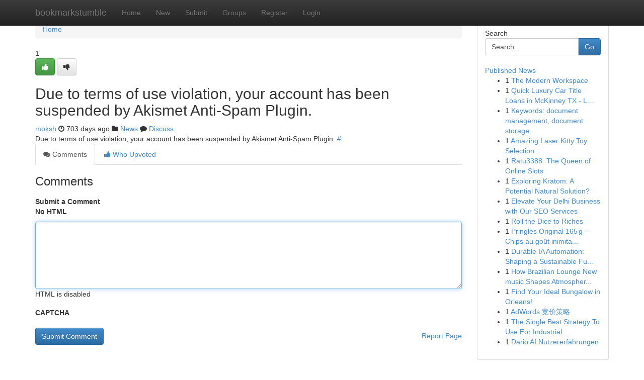

--- FILE ---
content_type: text/html; charset=UTF-8
request_url: https://bookmarkstumble.com/story17993492/mbbs-in-bulgaria
body_size: 4907
content:
<!DOCTYPE html>
<html class="no-js" dir="ltr" xmlns="http://www.w3.org/1999/xhtml" xml:lang="en" lang="en"><head>

<meta http-equiv="Pragma" content="no-cache" />
<meta http-equiv="expires" content="0" />
<meta http-equiv="Content-Type" content="text/html; charset=UTF-8" />	
<title></title>
<link rel="alternate" type="application/rss+xml" title="bookmarkstumble.com &raquo; Feeds 1" href="/rssfeeds.php?p=1" />
<link rel="alternate" type="application/rss+xml" title="bookmarkstumble.com &raquo; Feeds 2" href="/rssfeeds.php?p=2" />
<link rel="alternate" type="application/rss+xml" title="bookmarkstumble.com &raquo; Feeds 3" href="/rssfeeds.php?p=3" />
<link rel="alternate" type="application/rss+xml" title="bookmarkstumble.com &raquo; Feeds 4" href="/rssfeeds.php?p=4" />
<link rel="alternate" type="application/rss+xml" title="bookmarkstumble.com &raquo; Feeds 5" href="/rssfeeds.php?p=5" />
<link rel="alternate" type="application/rss+xml" title="bookmarkstumble.com &raquo; Feeds 6" href="/rssfeeds.php?p=6" />
<link rel="alternate" type="application/rss+xml" title="bookmarkstumble.com &raquo; Feeds 7" href="/rssfeeds.php?p=7" />
<link rel="alternate" type="application/rss+xml" title="bookmarkstumble.com &raquo; Feeds 8" href="/rssfeeds.php?p=8" />
<link rel="alternate" type="application/rss+xml" title="bookmarkstumble.com &raquo; Feeds 9" href="/rssfeeds.php?p=9" />
<link rel="alternate" type="application/rss+xml" title="bookmarkstumble.com &raquo; Feeds 10" href="/rssfeeds.php?p=10" />
<meta name="google-site-verification" content="m5VOPfs2gQQcZXCcEfUKlnQfx72o45pLcOl4sIFzzMQ" /><meta name="Language" content="en-us" />
<meta name="viewport" content="width=device-width, initial-scale=1.0">
<meta name="generator" content="Kliqqi" />

          <link rel="stylesheet" type="text/css" href="//netdna.bootstrapcdn.com/bootstrap/3.2.0/css/bootstrap.min.css">
             <link rel="stylesheet" type="text/css" href="https://cdnjs.cloudflare.com/ajax/libs/twitter-bootstrap/3.2.0/css/bootstrap-theme.css">
                <link rel="stylesheet" type="text/css" href="https://cdnjs.cloudflare.com/ajax/libs/font-awesome/4.1.0/css/font-awesome.min.css">
<link rel="stylesheet" type="text/css" href="/templates/bootstrap/css/style.css" media="screen" />

                         <script type="text/javascript" src="https://cdnjs.cloudflare.com/ajax/libs/modernizr/2.6.1/modernizr.min.js"></script>
<script type="text/javascript" src="https://cdnjs.cloudflare.com/ajax/libs/jquery/1.7.2/jquery.min.js"></script>
<style></style>
<link rel="alternate" type="application/rss+xml" title="RSS 2.0" href="/rss"/>
<link rel="icon" href="/favicon.ico" type="image/x-icon"/>
</head>

<body dir="ltr">

<header role="banner" class="navbar navbar-inverse navbar-fixed-top custom_header">
<div class="container">
<div class="navbar-header">
<button data-target=".bs-navbar-collapse" data-toggle="collapse" type="button" class="navbar-toggle">
    <span class="sr-only">Toggle navigation</span>
    <span class="fa fa-ellipsis-v" style="color:white"></span>
</button>
<a class="navbar-brand" href="/">bookmarkstumble</a>	
</div>
<span style="display: none;"><a href="/forum">forum</a></span>
<nav role="navigation" class="collapse navbar-collapse bs-navbar-collapse">
<ul class="nav navbar-nav">
<li ><a href="/">Home</a></li>
<li ><a href="/new">New</a></li>
<li ><a href="/submit">Submit</a></li>
                    
<li ><a href="/groups"><span>Groups</span></a></li>
<li ><a href="/register"><span>Register</span></a></li>
<li ><a data-toggle="modal" href="#loginModal">Login</a></li>
</ul>
	

</nav>
</div>
</header>
<!-- START CATEGORIES -->
<div class="subnav" id="categories">
<div class="container">
<ul class="nav nav-pills"><li class="category_item"><a  href="/">Home</a></li></ul>
</div>
</div>
<!-- END CATEGORIES -->
	
<div class="container">
	<section id="maincontent"><div class="row"><div class="col-md-9">

<ul class="breadcrumb">
	<li><a href="/">Home</a></li>
</ul>

<div itemscope itemtype="http://schema.org/Article" class="stories" id="xnews-17993492" >


<div class="story_data">
<div class="votebox votebox-published">

<div itemprop="aggregateRating" itemscope itemtype="http://schema.org/AggregateRating" class="vote">
	<div itemprop="ratingCount" class="votenumber">1</div>
<div id="xvote-3" class="votebutton">
<!-- Already Voted -->
<a class="btn btn-default btn-success linkVote_3" href="/login" title=""><i class="fa fa-white fa-thumbs-up"></i></a>
<!-- Bury It -->
<a class="btn btn-default linkVote_3" href="/login"  title="" ><i class="fa fa-thumbs-down"></i></a>


</div>
</div>
</div>
<div class="title" id="title-3">
<span itemprop="name">

<h2 id="list_title"><span>Due to terms of use violation, your account has been suspended by Akismet Anti-Spam Plugin.</span></h2></span>	
<span class="subtext">

<span itemprop="author" itemscope itemtype="http://schema.org/Person">
<span itemprop="name">
<a href="/user/moksh" rel="nofollow">moksh</a> 
</span></span>
<i class="fa fa-clock-o"></i>
<span itemprop="datePublished">  703 days ago</span>

<script>
$(document).ready(function(){
    $("#list_title span").click(function(){
		window.open($("#siteurl").attr('href'), '', '');
    });
});
</script>

<i class="fa fa-folder"></i> 
<a href="/groups">News</a>

<span id="ls_comments_url-3">
	<i class="fa fa-comment"></i> <span id="linksummaryDiscuss"><a href="#discuss" class="comments">Discuss</a>&nbsp;</span>
</span> 





</div>
</div>
<span itemprop="articleBody">
<div class="storycontent">
	
<div class="news-body-text" id="ls_contents-3" dir="ltr">
Due to terms of use violation, your account has been suspended by Akismet Anti-Spam Plugin. <a id="siteurl" target="_blank" href="#">#</a><div class="clearboth"></div> 
</div>
</div><!-- /.storycontent -->
</span>
</div>

<ul class="nav nav-tabs" id="storytabs">
	<li class="active"><a data-toggle="tab" href="#comments"><i class="fa fa-comments"></i> Comments</a></li>
	<li><a data-toggle="tab" href="#who_voted"><i class="fa fa-thumbs-up"></i> Who Upvoted</a></li>
</ul>


<div id="tabbed" class="tab-content">

<div class="tab-pane fade active in" id="comments" >
<h3>Comments</h3>
<a name="comments" href="#comments"></a>
<ol class="media-list comment-list">

<a name="discuss"></a>
<form action="" method="post" id="thisform" name="mycomment_form">
<div class="form-horizontal">
<fieldset>
<div class="control-group">
<label for="fileInput" class="control-label">Submit a Comment</label>
<div class="controls">

<p class="help-inline"><strong>No HTML  </strong></p>
<textarea autofocus name="comment_content" id="comment_content" class="form-control comment-form" rows="6" /></textarea>
<p class="help-inline">HTML is disabled</p>
</div>
</div>


<script>
var ACPuzzleOptions = {
   theme :  "white",
   lang :  "en"
};
</script>

<div class="control-group">
	<label for="input01" class="control-label">CAPTCHA</label>
	<div class="controls">
	<div id="solvemedia_display">
	<script type="text/javascript" src="https://api.solvemedia.com/papi/challenge.script?k=1G9ho6tcbpytfUxJ0SlrSNt0MjjOB0l2"></script>

	<noscript>
	<iframe src="http://api.solvemedia.com/papi/challenge.noscript?k=1G9ho6tcbpytfUxJ0SlrSNt0MjjOB0l2" height="300" width="500" frameborder="0"></iframe><br/>
	<textarea name="adcopy_challenge" rows="3" cols="40"></textarea>
	<input type="hidden" name="adcopy_response" value="manual_challenge"/>
	</noscript>	
</div>
<br />
</div>
</div>

<div class="form-actions">
	<input type="hidden" name="process" value="newcomment" />
	<input type="hidden" name="randkey" value="75578554" />
	<input type="hidden" name="link_id" value="3" />
	<input type="hidden" name="user_id" value="2" />
	<input type="hidden" name="parrent_comment_id" value="0" />
	<input type="submit" name="submit" value="Submit Comment" class="btn btn-primary" />
	<a href="https://remove.backlinks.live" target="_blank" style="float:right; line-height: 32px;">Report Page</a>
</div>
</fieldset>
</div>
</form>
</ol>
</div>
	
<div class="tab-pane fade" id="who_voted">
<h3>Who Upvoted this Story</h3>
<div class="whovotedwrapper whoupvoted">
<ul>
<li>
<a href="/user/moksh" rel="nofollow" title="moksh" class="avatar-tooltip"><img src="/avatars/Avatar_100.png" alt="" align="top" title="" /></a>
</li>
</ul>
</div>
</div>
</div>
<!-- END CENTER CONTENT -->


</div>

<!-- START RIGHT COLUMN -->
<div class="col-md-3">
<div class="panel panel-default">
<div id="rightcol" class="panel-body">
<!-- START FIRST SIDEBAR -->

<!-- START SEARCH BOX -->
<script type="text/javascript">var some_search='Search..';</script>
<div class="search">
<div class="headline">
<div class="sectiontitle">Search</div>
</div>

<form action="/search" method="get" name="thisform-search" class="form-inline search-form" role="form" id="thisform-search" >

<div class="input-group">

<input type="text" class="form-control" tabindex="20" name="search" id="searchsite" value="Search.." onfocus="if(this.value == some_search) {this.value = '';}" onblur="if (this.value == '') {this.value = some_search;}"/>

<span class="input-group-btn">
<button type="submit" tabindex="21" class="btn btn-primary custom_nav_search_button" />Go</button>
</span>
</div>
</form>

<div style="clear:both;"></div>
<br />
</div>
<!-- END SEARCH BOX -->

<!-- START ABOUT BOX -->

	


<div class="headline">
<div class="sectiontitle"><a href="/">Published News</a></div>
</div>
<div class="boxcontent">
<ul class="sidebar-stories">

<li>
<span class="sidebar-vote-number">1</span>	<span class="sidebar-article"><a href="https://bookmarkstumble.com/story22967196/the-modern-workspace" class="sidebar-title">The Modern Workspace </a></span>
</li>
<li>
<span class="sidebar-vote-number">1</span>	<span class="sidebar-article"><a href="https://bookmarkstumble.com/story22967195/quick-luxury-car-title-loans-in-mckinney-tx-loansinc-mckinney-gets-money-today" class="sidebar-title">Quick Luxury Car Title Loans in McKinney TX - L...</a></span>
</li>
<li>
<span class="sidebar-vote-number">1</span>	<span class="sidebar-article"><a href="https://bookmarkstumble.com/story22967194/[base64]" class="sidebar-title">Keywords: document management, document storage...</a></span>
</li>
<li>
<span class="sidebar-vote-number">1</span>	<span class="sidebar-article"><a href="https://bookmarkstumble.com/story22967193/amazing-laser-kitty-toy-selection" class="sidebar-title">Amazing Laser Kitty Toy Selection</a></span>
</li>
<li>
<span class="sidebar-vote-number">1</span>	<span class="sidebar-article"><a href="https://bookmarkstumble.com/story22967192/ratu3388-the-queen-of-online-slots" class="sidebar-title">Ratu3388: The Queen of Online Slots </a></span>
</li>
<li>
<span class="sidebar-vote-number">1</span>	<span class="sidebar-article"><a href="https://bookmarkstumble.com/story22967191/exploring-kratom-a-potential-natural-solution" class="sidebar-title">Exploring Kratom:  A Potential Natural Solution?</a></span>
</li>
<li>
<span class="sidebar-vote-number">1</span>	<span class="sidebar-article"><a href="https://bookmarkstumble.com/story22967190/elevate-your-delhi-business-with-our-seo-services" class="sidebar-title">Elevate Your Delhi Business with Our SEO Services </a></span>
</li>
<li>
<span class="sidebar-vote-number">1</span>	<span class="sidebar-article"><a href="https://bookmarkstumble.com/story22967189/roll-the-dice-to-riches" class="sidebar-title">Roll the Dice to Riches</a></span>
</li>
<li>
<span class="sidebar-vote-number">1</span>	<span class="sidebar-article"><a href="https://bookmarkstumble.com/story22967188/pringles-original-165-g-chips-au-goût-inimitable-dawtona-sarl" class="sidebar-title">Pringles Original 165 g &ndash; Chips au go&ucirc;t inimita...</a></span>
</li>
<li>
<span class="sidebar-vote-number">1</span>	<span class="sidebar-article"><a href="https://bookmarkstumble.com/story22967187/durable-ia-automation-shaping-a-sustainable-future-in-lyon" class="sidebar-title">Durable IA Automation: Shaping a Sustainable Fu...</a></span>
</li>
<li>
<span class="sidebar-vote-number">1</span>	<span class="sidebar-article"><a href="https://bookmarkstumble.com/story22967186/how-brazilian-lounge-new-music-shapes-atmosphere-efficiency-and-top-quality-experiences" class="sidebar-title">How Brazilian Lounge New music Shapes Atmospher...</a></span>
</li>
<li>
<span class="sidebar-vote-number">1</span>	<span class="sidebar-article"><a href="https://bookmarkstumble.com/story22967185/find-your-ideal-bungalow-in-orleans" class="sidebar-title"> Find Your Ideal Bungalow in Orleans!</a></span>
</li>
<li>
<span class="sidebar-vote-number">1</span>	<span class="sidebar-article"><a href="https://bookmarkstumble.com/story22967184/adwords-竞价策略" class="sidebar-title">AdWords 竞价策略</a></span>
</li>
<li>
<span class="sidebar-vote-number">1</span>	<span class="sidebar-article"><a href="https://bookmarkstumble.com/story22967183/the-single-best-strategy-to-use-for-industrial-drone-survey-bangladesh" class="sidebar-title">The Single Best Strategy To Use For Industrial ...</a></span>
</li>
<li>
<span class="sidebar-vote-number">1</span>	<span class="sidebar-article"><a href="https://bookmarkstumble.com/story22967182/dario-ai-nutzererfahrungen" class="sidebar-title">Dario AI Nutzererfahrungen</a></span>
</li>

</ul>
</div>

<!-- END SECOND SIDEBAR -->
</div>
</div>
</div>
<!-- END RIGHT COLUMN -->
</div></section>
<hr>

<!--googleoff: all-->
<footer class="footer">
<div id="footer">
<span class="subtext"> Copyright &copy; 2026 | <a href="/search">Advanced Search</a> 
| <a href="/">Live</a>
| <a href="/">Tag Cloud</a>
| <a href="/">Top Users</a>
| Made with <a href="#" rel="nofollow" target="_blank">Kliqqi CMS</a> 
| <a href="/rssfeeds.php?p=1">All RSS Feeds</a> 
</span>
</div>
</footer>
<!--googleon: all-->


</div>
	
<!-- START UP/DOWN VOTING JAVASCRIPT -->
	
<script>
var my_base_url='http://bookmarkstumble.com';
var my_kliqqi_base='';
var anonymous_vote = false;
var Voting_Method = '1';
var KLIQQI_Visual_Vote_Cast = "Voted";
var KLIQQI_Visual_Vote_Report = "Buried";
var KLIQQI_Visual_Vote_For_It = "Vote";
var KLIQQI_Visual_Comment_ThankYou_Rating = "Thank you for rating this comment.";


</script>
<!-- END UP/DOWN VOTING JAVASCRIPT -->


<script type="text/javascript" src="https://cdnjs.cloudflare.com/ajax/libs/jqueryui/1.8.23/jquery-ui.min.js"></script>
<link href="https://cdnjs.cloudflare.com/ajax/libs/jqueryui/1.8.23/themes/base/jquery-ui.css" media="all" rel="stylesheet" type="text/css" />




             <script type="text/javascript" src="https://cdnjs.cloudflare.com/ajax/libs/twitter-bootstrap/3.2.0/js/bootstrap.min.js"></script>

<!-- Login Modal -->
<div class="modal fade" id="loginModal" tabindex="-1" role="dialog">
<div class="modal-dialog">
<div class="modal-content">
<div class="modal-header">
<button type="button" class="close" data-dismiss="modal" aria-hidden="true">&times;</button>
<h4 class="modal-title">Login</h4>
</div>
<div class="modal-body">
<div class="control-group">
<form id="signin" action="/login?return=/story17993492/mbbs-in-bulgaria" method="post">

<div style="login_modal_username">
	<label for="username">Username/Email</label><input id="username" name="username" class="form-control" value="" title="username" tabindex="1" type="text">
</div>
<div class="login_modal_password">
	<label for="password">Password</label><input id="password" name="password" class="form-control" value="" title="password" tabindex="2" type="password">
</div>
<div class="login_modal_remember">
<div class="login_modal_remember_checkbox">
	<input id="remember" style="float:left;margin-right:5px;" name="persistent" value="1" tabindex="3" type="checkbox">
</div>
<div class="login_modal_remember_label">
	<label for="remember" style="">Remember</label>
</div>
<div style="clear:both;"></div>
</div>
<div class="login_modal_login">
	<input type="hidden" name="processlogin" value="1"/>
	<input type="hidden" name="return" value=""/>
	<input class="btn btn-primary col-md-12" id="signin_submit" value="Sign In" tabindex="4" type="submit">
</div>
    
<hr class="soften" id="login_modal_spacer" />
	<div class="login_modal_forgot"><a class="btn btn-default col-md-12" id="forgot_password_link" href="/login">Forgotten Password?</a></div>
	<div class="clearboth"></div>
</form>
</div>
</div>
</div>
</div>
</div>

<script>$('.avatar-tooltip').tooltip()</script>
<script defer src="https://static.cloudflareinsights.com/beacon.min.js/vcd15cbe7772f49c399c6a5babf22c1241717689176015" integrity="sha512-ZpsOmlRQV6y907TI0dKBHq9Md29nnaEIPlkf84rnaERnq6zvWvPUqr2ft8M1aS28oN72PdrCzSjY4U6VaAw1EQ==" data-cf-beacon='{"version":"2024.11.0","token":"51dbaa29453d437e860f2e935da9487a","r":1,"server_timing":{"name":{"cfCacheStatus":true,"cfEdge":true,"cfExtPri":true,"cfL4":true,"cfOrigin":true,"cfSpeedBrain":true},"location_startswith":null}}' crossorigin="anonymous"></script>
</body>
</html>
